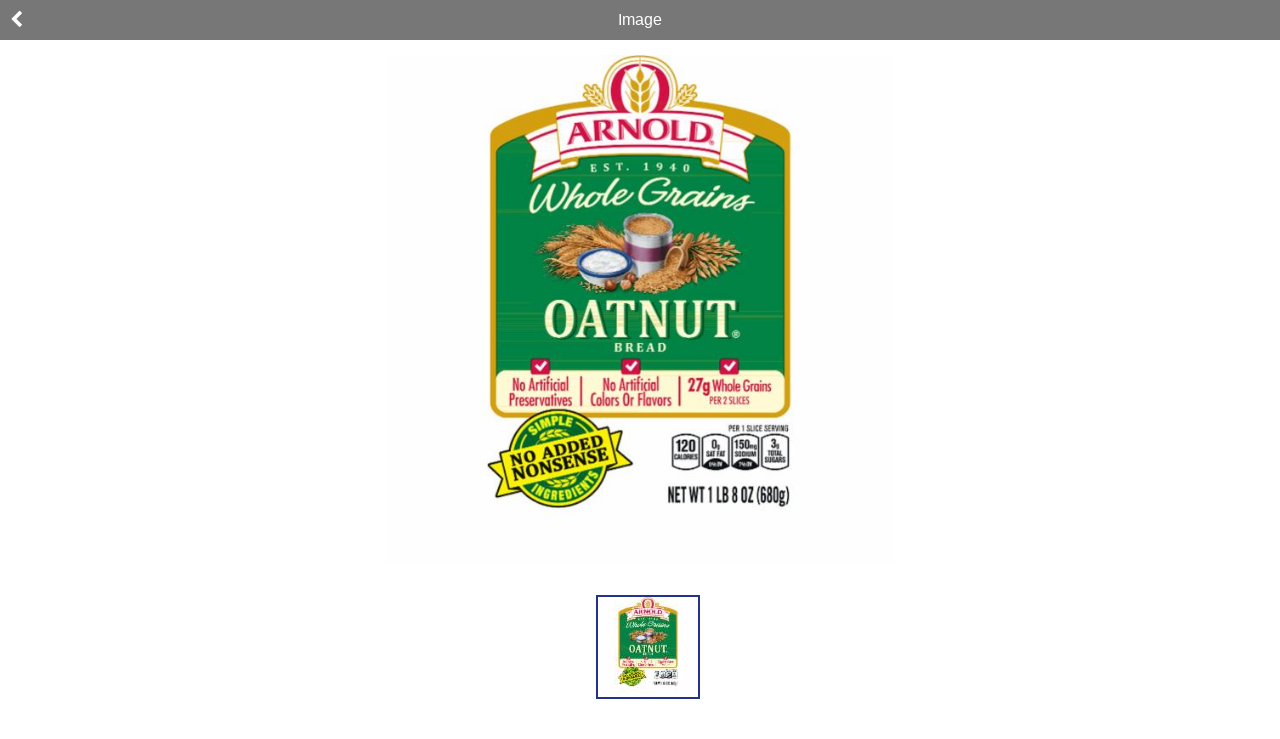

--- FILE ---
content_type: text/html
request_url: https://smartlabel.labelinsight.com/product/5037911/image?return=%2Fingredients%2Ffolic-acid
body_size: 60542
content:
<!DOCTYPE html>
<html>
  <head>
    <meta charset="utf-8">
    <meta name="viewport" content="width=device-width,initial-scale=1">
    <link rel="canonical" href="/product/5037911/image">
    <link rel="shortcut icon" href="/favicon.ico">
    <title>SmartLabel - Oatnut Bread - 073410013557</title>
    <meta property="og:title" content="SmartLabel - Oatnut Bread - 073410013557" />
    <meta property="og:type" content="website" />
    <link rel="stylesheet" href="https://maxcdn.bootstrapcdn.com/font-awesome/4.4.0/css/font-awesome.min.css">
    <link href="https://fonts.googleapis.com/css?family=Open+Sans:400,300,300italic,400italic,600,600italic,700,700italic" rel="stylesheet" type="text/css">
    <link rel="stylesheet" href="https://public-assets.labelinsight.com/smartlabel/magic360/magic360.css" />
    <script src="https://public-assets.labelinsight.com/smartlabel/magic360/magic360.js"></script>
    <script crossorigin src="https://unpkg.com/react@16.10.2/umd/react.production.min.js"></script>
    <script crossorigin src="https://unpkg.com/react-dom@16.10.2/umd/react-dom.production.min.js"></script>
    <script crossorigin src="https://unpkg.com/styled-components@4.4.1/dist/styled-components.js"></script>
    <script>
      // Mixpanel
      (function(f,b){if(!b.__SV){var a,e,i,g;window.mixpanel=b;b._i=[];b.init=function(a,e,d){function f(b,h){var a=h.split(".");2==a.length&&(b=b[a[0]],h=a[1]);b[h]=function(){b.push([h].concat(Array.prototype.slice.call(arguments,0)))}}var c=b;"undefined"!==typeof d?c=b[d]=[]:d="mixpanel";c.people=c.people||[];c.toString=function(b){var a="mixpanel";"mixpanel"!==d&&(a+="."+d);b||(a+=" (stub)");return a};c.people.toString=function(){return c.toString(1)+".people (stub)"};i="disable track track_pageview track_links track_forms register register_once alias unregister identify name_tag set_config people.set people.set_once people.increment people.append people.union people.track_charge people.clear_charges people.delete_user".split(" ");
        for(g=0;g<i.length;g++)f(c,i[g]);b._i.push([a,e,d])};b.__SV=1.2;a=f.createElement("script");a.type="text/javascript";a.async=!0;a.src="undefined"!==typeof MIXPANEL_CUSTOM_LIB_URL?MIXPANEL_CUSTOM_LIB_URL:"//cdn.mxpnl.com/libs/mixpanel-2-latest.min.js";e=f.getElementsByTagName("script")[0];e.parentNode.insertBefore(a,e)}})(document,window.mixpanel||[]);
      mixpanel.init('014de5e9a69a4c83e311b924c2f23f50');

      // Google Analytics
      (function(i,s,o,g,r,a,m){i['GoogleAnalyticsObject']=r;i[r]=i[r]||function()
              { (i[r].q=i[r].q||[]).push(arguments)}
              ,i[r].l=1*new Date();a=s.createElement(o),
              m=s.getElementsByTagName(o)[0];a.async=1;a.src=g;m.parentNode.insertBefore(a,m)
      })(window,document,'script','//www.google-analytics.com/analytics.js','ga');
      ga('create', 'UA-50599526-4');
      // GTM
      (function(w,d,s,l,i){w[l]=w[l]||[];w[l].push({'gtm.start':
  new Date().getTime(),event:'gtm.js'});var f=d.getElementsByTagName(s)[0],
  j=d.createElement(s),dl=l!='dataLayer'?'&l='+l:'';j.async=true;j.src=
  'https://www.googletagmanager.com/gtm.js?id='+i+dl;f.parentNode.insertBefore(j,f);
  })(window,document,'script','dataLayer','GTM-NXGMW5N');
  </script>
    <style>html { height: 100%; } body { margin: 0; padding: 0; min-height: 100%; }</style>
    <style data-styled="cCjTOA hWrAlC fySGgp cvAOLO bfrWsI dBAUAf gxKsxw jqdVWM fvxpI gTUIxA VIGr bBrodF fceFZB loWlYQ fiGsKC fQwKuB cXWKco hlKRxj bhlDep ipsjmS hLoZvd buhjDe hxFHgh ehzUVZ cZVxkC kFLAfs clOSsO dreUVI kUUjzW dyZVqV ivhmzZ hkVUfq tXvdY keFPko cAwAHY cabDMh dGPVIQ ecrqNr kNiuMD gNYTIc kIEbje jnrDBZ fMaluv fzgWNB jGDKNv fMHtHF crfQUj eydFFU dNcYkd eCLdiR kmrcwY kdKEXB jDrBAo wFAVH jsQDNv igNgqw cFpYqm NVTKx Hvvbm dDrvNv grouXc gproqJ iHbiLh kjYMYX hYpeKV bnpmzI cEzHPF kAiqvp hAiBgY dCHIUx eIUuSO fWHujj jIkBGw dfmISD ineVTA gthDRz dtjGmx cHwAmM ktBgOL jtPWgO caTAuk bksBRt gQhuTb hZoxbG ljMgIx grxWog Pgcvz dRQBEY eSEbew bkxtgC cZjoZD jVzUKi kTBhNY" data-styled-version="4.4.1">
/* sc-component-id: Base-cUJPus */
.igNgqw{position:relative;height:100%;width:100%;padding-bottom:50px;font-family:"Trebuchet MS","Helvetica Neue",Helvetica,Arial,sans-serif;font-size:14px;line-height:20px;color:#000;background:#fff;} .igNgqw *{box-sizing:border-box;} .igNgqw h1,.igNgqw h2,.igNgqw h3,.igNgqw h4,.igNgqw h5,.igNgqw h6,.igNgqw p{margin:0 0 10px 0;} .igNgqw h1:last-child,.igNgqw h2:last-child,.igNgqw h3:last-child,.igNgqw h4:last-child,.igNgqw h5:last-child,.igNgqw h6:last-child,.igNgqw p:last-child{margin-bottom:0;} .igNgqw ul,.igNgqw ol{padding-left:1.5rem;} .igNgqw a{-webkit-text-decoration:none;text-decoration:none;color:#24338A;} .igNgqw a:hover{-webkit-text-decoration:underline;text-decoration:underline;} .igNgqw a:active{-webkit-text-decoration:none;text-decoration:none;}
/* sc-component-id: TitleBar__Bar-bLeFON */
.cFpYqm{display:-webkit-box;display:-webkit-flex;display:-ms-flexbox;display:flex;-webkit-align-items:center;-webkit-box-align:center;-ms-flex-align:center;align-items:center;-webkit-box-pack:center;-webkit-justify-content:center;-ms-flex-pack:center;justify-content:center;height:40px;border-bottom:2px solid #A1CE57;}
/* sc-component-id: TitleBar__SmartLabelLogo-ikkFjq */
.Hvvbm{width:150px;height:auto;}
/* sc-component-id: Modal__Title-mwYMu */
.fWHujj{padding:15px;margin:0 !important;border-bottom:1px solid #eee;font-weight:400;}
/* sc-component-id: Modal__Body-gazNTX */
.jIkBGw{padding:15px;font-size:15px;}
/* sc-component-id: Modal__Actions-bMLTZO */
.ineVTA{padding:15px;margin:0;border-top:1px solid #eee;text-align:right;}
/* sc-component-id: Modal__Button-hVhKtI */
.gthDRz{display:inline-block;padding:6px 12px;font-size:14px;line-height:1.42857143;font-weight:400;text-align:center;vertical-align:middle;-ms-touch-action:manipulation;touch-action:manipulation;cursor:pointer;border:1px solid transparent;white-space:nowrap;border-radius:6px;margin-left:10px;color:#333;background-color:white;border-color:#ddd;}
/* sc-component-id: Modal__Backdrop-bQypJs */
.dCHIUx{background:rgba(0,0,0,0.5);opacity:0;position:absolute;top:-1000px;left:-1px;width:0;height:0;-webkit-transition:opacity 0.2s ease-out;transition:opacity 0.2s ease-out;z-index:2;}
/* sc-component-id: Modal__Window-llGxyO */
.eIUuSO{margin:30px auto;max-width:600px;border-radius:6px;border:1px solid rgba(0,0,0,0.2);box-shadow:0 5px 15px rgba(0,0,0,0.5);background:white;-webkit-transform:translateY(-30px);-ms-transform:translateY(-30px);transform:translateY(-30px);-webkit-transition:-webkit-transform 0.2s ease-out;-webkit-transition:transform 0.2s ease-out;transition:transform 0.2s ease-out;}
/* sc-component-id: Header__Container-hSjUSt */
.dDrvNv{display:-webkit-box;display:-webkit-flex;display:-ms-flexbox;display:flex;padding:10px 0;}
/* sc-component-id: Header__InfoArea-gBZgzw */
.grouXc{-webkit-flex:1;-ms-flex:1;flex:1;padding:15px;}
/* sc-component-id: Header__ImageArea-ctCbzy */
.hYpeKV{padding:0 15px;display:-webkit-box;display:-webkit-flex;display:-ms-flexbox;display:flex;-webkit-flex-direction:column;-ms-flex-direction:column;flex-direction:column;-webkit-align-items:center;-webkit-box-align:center;-ms-flex-align:center;align-items:center;-webkit-box-pack:center;-webkit-justify-content:center;-ms-flex-pack:center;justify-content:center;}
/* sc-component-id: Header__Brand-hhvOIc */
.gproqJ{margin:0;}
/* sc-component-id: Header__Title-eurZFS */
.iHbiLh{margin:0;font-size:26px;line-height:30px;}
/* sc-component-id: Header__Sizes-fVjfcu */
.kjYMYX{font-size:12px;}
/* sc-component-id: Header__MarketingImage-glAtli */
.bnpmzI{position:relative;overflow:hidden;height:150px;width:150px;-webkit-flex:1;-ms-flex:1;flex:1;-webkit-align-self:flex-end;-ms-flex-item-align:end;align-self:flex-end;} .bnpmzI:before{position:absolute;cursor:pointer;content:'';width:100%;height:100%;background-position:center;background-size:contain;background-repeat:no-repeat;background-image:url('https://s3.amazonaws.com/food-essentials-images/40687885_thumbnail_med_40687763_c05cf1d9ba69475584f67f495e4d92dc.png');-webkit-transition:-webkit-transform 0.2s;-webkit-transition:transform 0.2s;transition:transform 0.2s;}
/* sc-component-id: Header__UPC-CAyXu */
.cEzHPF{text-align:center;font-size:12px;}
/* sc-component-id: Header__ActionItems-cAfwm */
.kAiqvp{display:-webkit-box;display:-webkit-flex;display:-ms-flexbox;display:flex;-webkit-box-pack:justify;-webkit-justify-content:space-between;-ms-flex-pack:justify;justify-content:space-between;padding:0 2.5rem;}
/* sc-component-id: Header__ViewCertsButton-bpOlXX */
.hAiBgY{padding:0;border:none;border-radius:100%;background:none;cursor:pointer;} .hAiBgY:only-child{margin-left:auto;} .hAiBgY img{height:80px;}
/* sc-component-id: Header__ClaimLogo-bIihoq */
.dfmISD{margin:1rem;} .dfmISD img{width:100px;height:100px;}
/* sc-component-id: TabNavigation__Container-iEXGeC */
.dtjGmx{display:-webkit-box;display:-webkit-flex;display:-ms-flexbox;display:flex;}
/* sc-component-id: TabNavigation__Tab-fxSaws */
.cHwAmM{position:relative;display:block;-webkit-flex:1;-ms-flex:1;flex:1;border-top:2px solid #A1CE57;border-bottom:2px solid #A1CE57;border-left:2px solid white;background:#24338A;color:white !important;-webkit-text-decoration:none !important;text-decoration:none !important;padding-bottom:10px;} .cHwAmM:before{content:'';display:block;height:4px;margin-bottom:10px;background:transparent;} .cHwAmM:first-of-type{border-left:none;} .cHwAmM.smartlabel-tab--active{color:#24338A !important;background:white;border-bottom-color:white;border-left:none;} .cHwAmM.smartlabel-tab--active:before{background:#A1CE57;} .cHwAmM.smartlabel-tab--active svg{fill:#24338A;} .cHwAmM.smartlabel-tab--active + *{border-left:none;}
/* sc-component-id: TabNavigation__Icon-dYWpRM */
.ktBgOL{font-size:18px;text-align:center;margin-bottom:5px;} .ktBgOL svg{fill:currentColor;margin-left:auto;margin-right:auto;}
/* sc-component-id: TabNavigation__Label-jebCBU */
.jtPWgO{text-align:center;font-size:11px;line-height:1.2;}
/* sc-component-id: Display__ImageDisplayContainer-kdDHTR */
.hZoxbG{position:relative;width:80%;max-width:600px;max-width:calc(100vh - 210px);margin:15px auto 0;}
/* sc-component-id: Display__ImageDisplay-kjtNoM */
.ljMgIx{position:relative;width:100%;padding-bottom:100%;}
/* sc-component-id: Display__ImageDisplayInner-hKGMQG */
.grxWog{text-align:center;position:absolute;top:0;left:0;width:100%;height:100%;}
/* sc-component-id: Thumbnails__Container-itVabm */
.dRQBEY{margin-top:30px;padding:0 20px;text-align:center;}
/* sc-component-id: Thumbnails__Thumbnail-hafsVl */
.eSEbew{position:relative;display:inline-block;min-height:100px;border:2px solid #ddd;margin-left:15px;outline:0;cursor:pointer;border-color:#24338A;} .eSEbew img{display:block;}
/* sc-component-id: Images__Overlay-hlrVDk */
.caTAuk{position:absolute;top:0;left:0;right:0;bottom:0;background:white;z-index:50;}
/* sc-component-id: Images__Bar-dVyBpo */
.bksBRt{position:relative;padding:0 36px;height:40px;background:#777;color:white;text-align:center;} .bksBRt h1{font-size:16px;line-height:40px;font-weight:normal;}
/* sc-component-id: Images__Back-mcvep */
.gQhuTb{position:absolute;top:10px;left:10px;display:block;font-size:18px;color:inherit !important;}
/* sc-component-id: Images__Image-fuKWDI */
.Pgcvz{display:block;max-width:100%;height:auto;margin:0 auto;}
/* sc-component-id: Footer__Container-eytXlh */
.bkxtgC{max-width:450px;margin:0 auto;padding:30px 0;text-align:center;font-size:12px;color:#777;}
/* sc-component-id: Footer__Links-jOwZdP */
.cZjoZD a{margin:0 6px;}
/* sc-component-id: Social__Bar-jiiMIU */
.jVzUKi{min-height:50px;padding:8px 0;text-align:center;border-top:2px solid #A1CE57;background:rgba(255,255,255,0.9);position:fixed;bottom:0;width:100%;}
/* sc-component-id: Social__ShareButton-eMaQyj */
.kTBhNY{margin:0 10px;font-size:35px;} .kTBhNY .fa-facebook-square{color:#3b5998;} .kTBhNY .fa-pinterest-square{color:#c8232c;} .kTBhNY .fa-twitter-square{color:#0084b4;}
/* sc-component-id: Base-s2pg5fn-0 */
.cCjTOA{position:relative;height:100%;width:100%;padding-bottom:50px;font-family:"Trebuchet MS","Helvetica Neue",Helvetica,Arial,sans-serif;font-size:14px;line-height:20px;color:#000;background:#fff;} .cCjTOA *{box-sizing:border-box;} .cCjTOA h1,.cCjTOA h2,.cCjTOA h3,.cCjTOA h4,.cCjTOA h5,.cCjTOA h6,.cCjTOA p{margin:0 0 10px 0;} .cCjTOA h1:last-child,.cCjTOA h2:last-child,.cCjTOA h3:last-child,.cCjTOA h4:last-child,.cCjTOA h5:last-child,.cCjTOA h6:last-child,.cCjTOA p:last-child{margin-bottom:0;} .cCjTOA ul,.cCjTOA ol{padding-left:1.5rem;} .cCjTOA a{-webkit-text-decoration:none;text-decoration:none;color:#24338A;} .cCjTOA a:hover{-webkit-text-decoration:underline;text-decoration:underline;} .cCjTOA a:active{-webkit-text-decoration:none;text-decoration:none;}
/* sc-component-id: TitleBar__Bar-s13rh4p7-0 */
.cvAOLO{display:-webkit-box;display:-webkit-flex;display:-ms-flexbox;display:flex;-webkit-align-items:center;-webkit-box-align:center;-ms-flex-align:center;align-items:center;-webkit-box-pack:center;-webkit-justify-content:center;-ms-flex-pack:center;justify-content:center;height:40px;border-bottom:2px solid #A1CE57;}
/* sc-component-id: TitleBar__SmartLabelLogo-s13rh4p7-2 */
.dBAUAf{width:150px;height:auto;}
/* sc-component-id: Modal__Title-s158a0pq-0 */
.hLoZvd{padding:15px;margin:0 !important;border-bottom:1px solid #eee;font-weight:400;}
/* sc-component-id: Modal__Body-s158a0pq-1 */
.buhjDe{padding:15px;font-size:15px;}
/* sc-component-id: Modal__Actions-s158a0pq-2 */
.hxFHgh{padding:15px;margin:0;border-top:1px solid #eee;text-align:right;}
/* sc-component-id: Modal__Button-s158a0pq-3 */
.ehzUVZ{display:inline-block;padding:6px 12px;font-size:14px;line-height:1.42857143;font-weight:400;text-align:center;vertical-align:middle;-ms-touch-action:manipulation;touch-action:manipulation;cursor:pointer;border:1px solid transparent;white-space:nowrap;border-radius:6px;margin-left:10px;color:#333;background-color:white;border-color:#ddd;}
/* sc-component-id: Modal__Backdrop-s158a0pq-5 */
.hWrAlC{background:rgba(0,0,0,0.5);opacity:0;position:absolute;top:-1000px;left:-1px;width:0;height:0;-webkit-transition:opacity 0.2s ease-out;transition:opacity 0.2s ease-out;z-index:2;}
/* sc-component-id: Modal__Window-s158a0pq-6 */
.fySGgp{margin:30px auto;max-width:600px;border-radius:6px;border:1px solid rgba(0,0,0,0.2);box-shadow:0 5px 15px rgba(0,0,0,0.5);background:white;-webkit-transform:translateY(-30px);-ms-transform:translateY(-30px);transform:translateY(-30px);-webkit-transition:-webkit-transform 0.2s ease-out;-webkit-transition:transform 0.2s ease-out;transition:transform 0.2s ease-out;}
/* sc-component-id: Header__Container-ew1nyq-0 */
.gxKsxw{display:-webkit-box;display:-webkit-flex;display:-ms-flexbox;display:flex;padding:10px 0;}
/* sc-component-id: Header__InfoArea-ew1nyq-1 */
.jqdVWM{-webkit-flex:1;-ms-flex:1;flex:1;padding:15px;}
/* sc-component-id: Header__ImageArea-ew1nyq-2 */
.bBrodF{padding:0 15px;display:-webkit-box;display:-webkit-flex;display:-ms-flexbox;display:flex;-webkit-flex-direction:column;-ms-flex-direction:column;flex-direction:column;-webkit-align-items:center;-webkit-box-align:center;-ms-flex-align:center;align-items:center;-webkit-box-pack:center;-webkit-justify-content:center;-ms-flex-pack:center;justify-content:center;}
/* sc-component-id: Header__Brand-ew1nyq-3 */
.fvxpI{margin:0;font-size:14px;}
/* sc-component-id: Header__Title-ew1nyq-4 */
.gTUIxA{margin:0;font-size:28px;line-height:30px;}
/* sc-component-id: Header__Sizes-ew1nyq-5 */
.VIGr{font-size:14px;}
/* sc-component-id: Header__MarketingImage-ew1nyq-6 */
.fceFZB{position:relative;overflow:hidden;height:150px;width:150px;-webkit-flex:1;-ms-flex:1;flex:1;-webkit-align-self:flex-end;-ms-flex-item-align:end;align-self:flex-end;} .fceFZB:before{position:absolute;cursor:pointer;content:'';width:100%;height:100%;background-position:center;background-size:contain;background-repeat:no-repeat;background-image:url('https://images.labelinsight.com/80223865_thumbnail_med_959b9ed1-d8fb-4e69-8b8d-fd3756aa82ce.png');-webkit-transition:-webkit-transform 0.2s;-webkit-transition:transform 0.2s;transition:transform 0.2s;}.loWlYQ{position:relative;overflow:hidden;height:150px;width:150px;-webkit-flex:1;-ms-flex:1;flex:1;-webkit-align-self:flex-end;-ms-flex-item-align:end;align-self:flex-end;} .loWlYQ:before{position:absolute;cursor:pointer;content:'';width:100%;height:100%;background-position:center;background-size:contain;background-repeat:no-repeat;background-image:url('https://images.labelinsight.com/88591439_thumbnail_med_00073435060505_C1C1.jpg');-webkit-transition:-webkit-transform 0.2s;-webkit-transition:transform 0.2s;transition:transform 0.2s;}.fiGsKC{position:relative;overflow:hidden;height:150px;width:150px;-webkit-flex:1;-ms-flex:1;flex:1;-webkit-align-self:flex-end;-ms-flex-item-align:end;align-self:flex-end;} .fiGsKC:before{position:absolute;cursor:pointer;content:'';width:100%;height:100%;background-position:center;background-size:contain;background-repeat:no-repeat;background-image:url('https://images.labelinsight.com/88608841_thumbnail_med_00073435000365_C1C1.png');-webkit-transition:-webkit-transform 0.2s;-webkit-transition:transform 0.2s;transition:transform 0.2s;}.fQwKuB{position:relative;overflow:hidden;height:150px;width:150px;-webkit-flex:1;-ms-flex:1;flex:1;-webkit-align-self:flex-end;-ms-flex-item-align:end;align-self:flex-end;} .fQwKuB:before{position:absolute;cursor:pointer;content:'';width:100%;height:100%;background-position:center;background-size:contain;background-repeat:no-repeat;background-image:url('https://images.labelinsight.com/47521728_thumbnail_med_15047383.png');-webkit-transition:-webkit-transform 0.2s;-webkit-transition:transform 0.2s;transition:transform 0.2s;}.cXWKco{position:relative;overflow:hidden;height:150px;width:150px;-webkit-flex:1;-ms-flex:1;flex:1;-webkit-align-self:flex-end;-ms-flex-item-align:end;align-self:flex-end;} .cXWKco:before{position:absolute;cursor:pointer;content:'';width:100%;height:100%;background-position:center;background-size:contain;background-repeat:no-repeat;background-image:url('https://images.labelinsight.com/88257250_thumbnail_med_00039400012016_A1C1.png');-webkit-transition:-webkit-transform 0.2s;-webkit-transition:transform 0.2s;transition:transform 0.2s;}
/* sc-component-id: Header__UPC-ew1nyq-7 */
.hlKRxj{text-align:center;font-size:12px;}
/* sc-component-id: Header__CertImage-ew1nyq-8 */
.ipsjmS img{height:70px;}
/* sc-component-id: Header__ActionItems-ew1nyq-9 */
.bhlDep{display:-webkit-box;display:-webkit-flex;display:-ms-flexbox;display:flex;-webkit-box-pack:justify;-webkit-justify-content:space-between;-ms-flex-pack:justify;justify-content:space-between;padding:0 2.5rem;}
/* sc-component-id: TabNavigation__Container-s1vv0d2q-0 */
.cZVxkC{display:-webkit-box;display:-webkit-flex;display:-ms-flexbox;display:flex;}
/* sc-component-id: TabNavigation__Tab-s1vv0d2q-1 */
.kFLAfs{position:relative;display:block;-webkit-flex:1;-ms-flex:1;flex:1;border-top:2px solid #A1CE57;border-bottom:2px solid #A1CE57;border-left:2px solid white;background:#24338A;color:white !important;-webkit-text-decoration:none !important;text-decoration:none !important;padding-bottom:10px;} .kFLAfs:before{content:'';display:block;height:4px;margin-bottom:10px;background:transparent;} .kFLAfs:first-of-type{border-left:none;} .kFLAfs.smartlabel-tab--active{color:#24338A !important;background:white;border-bottom-color:white;border-left:none;} .kFLAfs.smartlabel-tab--active:before{background:#A1CE57;} .kFLAfs.smartlabel-tab--active svg{fill:#24338A;} .kFLAfs.smartlabel-tab--active + *{border-left:none;}
/* sc-component-id: TabNavigation__Icon-s1vv0d2q-2 */
.clOSsO{font-size:18px;text-align:center;margin-bottom:5px;} .clOSsO svg{fill:currentColor;margin-left:auto;margin-right:auto;}
/* sc-component-id: TabNavigation__Label-s1vv0d2q-3 */
.dreUVI{text-align:center;font-size:11px;line-height:1.2;}
/* sc-component-id: Footer__Container-h38j1k-0 */
.kdKEXB{max-width:450px;margin:0 auto;padding:30px 0;text-align:center;font-size:14px;color:#777;}
/* sc-component-id: Footer__Links-h38j1k-1 */
.jDrBAo a{margin:0 6px;}
/* sc-component-id: Social__Bar-s1ueshd1-0 */
.wFAVH{min-height:50px;padding:8px 0;text-align:center;border-top:2px solid #A1CE57;background:rgba(255,255,255,0.9);position:fixed;bottom:0;width:100%;}
/* sc-component-id: Social__ShareButton-s1ueshd1-1 */
.jsQDNv{margin:0 10px;font-size:35px;} .jsQDNv .fa-facebook-square{color:#3b5998;} .jsQDNv .fa-pinterest-square{color:#c8232c;} .jsQDNv .fa-twitter-square{color:#0084b4;}
/* sc-component-id: sc-hSdWYo */
.kIEbje{display:-webkit-box;display:-webkit-flex;display:-ms-flexbox;display:flex;-webkit-flex:1 100%;-ms-flex:1 100%;flex:1 100%;padding:10px;} .kIEbje > span:first-child{padding-left:NaNpx;font-weight:normal;} .kIEbje > span:last-child{-webkit-flex:1 1 auto;-ms-flex:1 1 auto;flex:1 1 auto;padding-left:5px;text-align:right;}.jnrDBZ{display:-webkit-box;display:-webkit-flex;display:-ms-flexbox;display:flex;-webkit-flex:1 100%;-ms-flex:1 100%;flex:1 100%;padding:10px;} .jnrDBZ > span:first-child{padding-left:0px;font-weight:bold;} .jnrDBZ > span:last-child{-webkit-flex:1 1 auto;-ms-flex:1 1 auto;flex:1 1 auto;padding-left:5px;text-align:right;}.fMaluv{display:-webkit-box;display:-webkit-flex;display:-ms-flexbox;display:flex;-webkit-flex:1 100%;-ms-flex:1 100%;flex:1 100%;padding:10px;} .fMaluv > span:first-child{padding-left:10px;font-weight:normal;} .fMaluv > span:last-child{-webkit-flex:1 1 auto;-ms-flex:1 1 auto;flex:1 1 auto;padding-left:5px;text-align:right;}.fzgWNB{display:-webkit-box;display:-webkit-flex;display:-ms-flexbox;display:flex;-webkit-flex:1 100%;-ms-flex:1 100%;flex:1 100%;padding:10px;} .fzgWNB > span:first-child{padding-left:20px;font-weight:normal;} .fzgWNB > span:last-child{-webkit-flex:1 1 auto;-ms-flex:1 1 auto;flex:1 1 auto;padding-left:5px;text-align:right;}.jGDKNv{display:-webkit-box;display:-webkit-flex;display:-ms-flexbox;display:flex;-webkit-flex:1 100%;-ms-flex:1 100%;flex:1 100%;padding:10px;} .jGDKNv > span:first-child{padding-left:0px;font-weight:normal;} .jGDKNv > span:last-child{-webkit-flex:1 1 auto;-ms-flex:1 1 auto;flex:1 1 auto;padding-left:5px;text-align:right;}
/* sc-component-id: sc-eHgmQL */
.eydFFU{overflow:hidden;border-bottom:#0f1114 6px solid;}
/* sc-component-id: sc-cvbbAY */
.cabDMh{border:1px solid transparent;} .cabDMh > div{display:inline;} .cabDMh input{font-size:0.9em !important;}
/* sc-component-id: sc-jWBwVP */
.cAwAHY{position:relative;font-family:'Trebuchet MS','Helvetica Neue',Helvetica,Arial,sans-serif;-webkit-hyphens:auto;-moz-hyphens:auto;-ms-hyphens:auto;hyphens:auto;line-height:1;color:#0f1114;} .cAwAHY > div{width:100%;overflow:hidden;} .cAwAHY > header{padding-bottom:5px;min-height:70px;border-bottom:#0f1114 8px solid;} .cAwAHY > header p > span{overflow:auto;text-align:right;} .cAwAHY h2{margin:0;color:#0f1114;-webkit-letter-spacing:2px;-moz-letter-spacing:2px;-ms-letter-spacing:2px;letter-spacing:2px;} .cAwAHY p{margin:5px 0 0;font-size:14px;}
/* sc-component-id: sc-brqgnP */
.dGPVIQ{float:right;}
/* sc-component-id: sc-jAaTju */
.fMHtHF{font-weight:bold;}
/* sc-component-id: sc-jlyJG */
.kmrcwY{font-size:12px;} .kmrcwY p{padding-bottom:5px;font-size:12px;} .kmrcwY table{width:100%;border-collapse:collapse;border:none;border-bottom:#0f1114 2px solid;} .kmrcwY td,.kmrcwY th{width:25%;padding:3px 0;color:#0f1114;text-align:left;background-color:transparent;} .kmrcwY tr:first-child{border-bottom:#0f1114 2px solid;} .kmrcwY tr:last-child > td{padding-bottom:5px;} .kmrcwY .indent-1 td:first-child{padding-left:10px;} .kmrcwY ul{display:-webkit-box;display:-webkit-flex;display:-ms-flexbox;display:flex;padding:0 0 5px;margin:0;border-bottom:#0f1114 2px solid;} .kmrcwY li{padding-right:20px;} .kmrcwY li:first-child{list-style-type:none;} .kmrcwY li span{margin-left:-5px;}
/* sc-component-id: sc-gipzik */
.dNcYkd{font-weight:bold;}.eCLdiR{font-weight:bold;display:none;}
/* sc-component-id: sc-Rmtcm */
.ecrqNr{padding:3px 0 8px;margin-bottom:10px;font-weight:bold;}.kNiuMD{padding:3px 0 8px;margin-bottom:10px;font-weight:bold;text-align:right;border-bottom:#0f1114 2px solid;}
/* sc-component-id: sc-hzDkRC */
.gNYTIc > div{display:-webkit-box;display:-webkit-flex;display:-ms-flexbox;display:flex;padding:0;margin:0 -10px;font-size:18px;font-weight:normal;border-bottom:#0f1114 2px solid;}
/* sc-component-id: FactsUpFront__Facts-s4hf9t9-0 */
.dyZVqV{display:-webkit-box;display:-webkit-flex;display:-ms-flexbox;display:flex;padding-top:20px;margin-bottom:20px;border-bottom:2px solid #ddd;}
/* sc-component-id: FactsUpFront__Fact-s4hf9t9-1 */
.ivhmzZ{-webkit-flex:1;-ms-flex:1;flex:1;border-right:2px solid #A1CE57;margin-bottom:20px;padding:3px;text-align:center;} .ivhmzZ:last-child{border-right:none;}
/* sc-component-id: FactsUpFront__FactValue-s4hf9t9-2 */
.hkVUfq{font-size:32px;color:#24338A;font-weight:bold;margin-bottom:2px;}
/* sc-component-id: FactsUpFront__FactNutrient-s4hf9t9-3 */
.tXvdY{font-size:16px;font-weight:bold;margin-top:8px !important;}
/* sc-component-id: Nutrition__NFPArea-z6pn5e-3 */
.keFPko{padding:20px;margin:0 auto;max-width:600px;}</style>
  </head>
  <body>
    <div id="app"><div class="Base-cUJPus igNgqw"><div class="TitleBar__Bar-bLeFON cFpYqm"><a href="" class="TitleBar__LogoLink-cNlLnj NVTKx"><img src="https://smartlabel.labelinsight.com/assets/images/smartlabel-HZ.png" class="TitleBar__SmartLabelLogo-ikkFjq Hvvbm"/></a></div><div class="Header__Container-hSjUSt dDrvNv"><div class="Header__InfoArea-gBZgzw grouXc"><p class="Header__Brand-hhvOIc gproqJ">Arnold </p><h1 class="Header__Title-eurZFS iHbiLh">Whole Grains Oatnut Bread</h1><p class="Header__Sizes-fVjfcu kjYMYX">NET WT 1 LB 8 OZ (680g) </p></div><div class="Header__ImageArea-ctCbzy hYpeKV"><a aria-current="page" class="active" href="/product/5037911/image?return=%2Fimage"><div src="https://s3.amazonaws.com/food-essentials-images/40687885_thumbnail_med_40687763_c05cf1d9ba69475584f67f495e4d92dc.png" class="Header__MarketingImage-glAtli bnpmzI"></div></a><p class="Header__UPC-CAyXu cEzHPF">073410013557</p></div></div><div class="Header__ActionItems-cAfwm kAiqvp"><button class="Header__ViewCertsButton-bpOlXX hAiBgY"><img src="https://public-assets.labelinsight.com/images/logos/ViewCertsLogo.png" alt="View Certifications"/></button></div><div class="Modal__Backdrop-bQypJs dCHIUx"><div class="Modal__Window-llGxyO eIUuSO"><h2 class="Modal__Title-mwYMu fWHujj">Certifications</h2><div style="display:flex;justify-content:start;flex-wrap:wrap" class="Modal__Body-gazNTX jIkBGw"><a class="Header__ClaimLogo-bIihoq dfmISD" href="/product/5037911/other/certifications"><img src="https://logos.labelinsight.com/whole+grain/logo_1.gif" alt="Whole Grain Council"/></a></div><div class="Modal__Actions-bMLTZO ineVTA"><button class="Modal__Button-hVhKtI gthDRz">Close</button></div></div></div><div class="TabNavigation__Container-iEXGeC dtjGmx"><a class="TabNavigation__Tab-fxSaws cHwAmM" href="/product/5037911/nutrition"><div class="TabNavigation__Icon-dYWpRM ktBgOL"><i class="fa fa-cutlery"></i></div><div class="TabNavigation__Label-jebCBU jtPWgO"><span>Nutrition</span></div></a><a class="TabNavigation__Tab-fxSaws cHwAmM" href="/product/5037911/ingredients"><div class="TabNavigation__Icon-dYWpRM ktBgOL"><i class="fa fa-list-ul"></i></div><div class="TabNavigation__Label-jebCBU jtPWgO"><span>Ingredients</span></div></a><a class="TabNavigation__Tab-fxSaws cHwAmM" href="/product/5037911/allergens"><div class="TabNavigation__Icon-dYWpRM ktBgOL"><i class="fa fa-exclamation-triangle"></i></div><div class="TabNavigation__Label-jebCBU jtPWgO"><span>Allergens</span></div></a><a class="TabNavigation__Tab-fxSaws cHwAmM" href="/product/5037911/other"><div class="TabNavigation__Icon-dYWpRM ktBgOL"><i class="fa fa-info-circle"></i></div><div class="TabNavigation__Label-jebCBU jtPWgO"><span>About<br/> This<br/> Product</span></div></a><a class="TabNavigation__Tab-fxSaws cHwAmM" href="/product/5037911/company"><div class="TabNavigation__Icon-dYWpRM ktBgOL"><i class="fa fa-external-link-square"></i></div><div class="TabNavigation__Label-jebCBU jtPWgO"><span>Company,</br>Brand, &<br/>Sustainability</span></div></a></div><div class="Images__Overlay-hlrVDk caTAuk"><header class="Images__Bar-dVyBpo bksBRt"><a aria-current="page" class="Images__Back-mcvep gQhuTb active" href="/product/5037911/"><i class="fa fa-chevron-left"></i></a><h1>Image</h1></header><div class="Display__ImageDisplayContainer-kdDHTR hZoxbG"><div class="Display__ImageDisplay-kjtNoM ljMgIx"><div class="Display__ImageDisplayInner-hKGMQG grxWog"><img src="https://s3.amazonaws.com/food-essentials-images/40687885_thumbnail_med_40687763_c05cf1d9ba69475584f67f495e4d92dc.png" alt="Product" class="Images__Image-fuKWDI Pgcvz"/></div></div></div><div class="Thumbnails__Container-itVabm dRQBEY"><div selected="" role="button" class="Thumbnails__Thumbnail-hafsVl eSEbew"><img src="https://s3.amazonaws.com/food-essentials-images/40687886_thumbnail_40687763_c05cf1d9ba69475584f67f495e4d92dc.png" alt="View larger"/></div></div></div><div class="Footer__Container-eytXlh bkxtgC"><p>If you have reached this SmartLabel page without scanning your product QR code, please scan the QR code on your product package for more accurate information about the exact product you are purchasing. BIMBO BAKERIES USA, INC. HORSHAM, PA 19044 www.arnoldbread.com © All rights reserved. ARNOLD is a registered trademark of Arnold Sales Company, LLC used with permission. Our bakery products retain their best quality if stored at room temperature. For best results, please use by date on package. We are committed to providing you with quality products and welcome your questions and comments. Call the Consumer Relations Department at:l 1-800-984-0989. When writing, please include the Proof-of-Purchase (Bar Code) and stamped date code.</p><p>Information updated on <!-- -->5/28/2021<!-- --> by Arnold</p><p>Manufactured By Bimbo Bakeries USA, Inc.</p><p>Distributed By Bimbo Bakeries USA, Inc. Horsham, PA 19044 </p><div class="Footer__Links-jOwZdP cZjoZD"><a href="http://www.bimbobakeriesusa.com/privacy-policy">Privacy Policy</a><a href="https://smartlabel.org/contact-us/">Feedback for SmartLabel</a></div></div><div class="Social__Bar-jiiMIU jVzUKi"><a href="https://www.facebook.com/dialog/feed?link=https%3A%2F%2Fsmartlabel.labelinsight.com%2Fproduct%2F5037911&amp;redirect_uri=https%3A%2F%2Fsmartlabel.labelinsight.com%2Fproduct%2F5037911&amp;app_id=1214712395210625" target="_blank" rel="noopener noreferrer" class="Social__ShareButton-eMaQyj kTBhNY"><i class="fa fa-facebook-square"></i></a><a href="https://www.pinterest.com/pin/create/button/?url=https%3A%2F%2Fsmartlabel.labelinsight.com%2Fproduct%2F5037911&amp;description=View%20Whole%20Grains%20Oatnut%20Bread%20on%20SmartLabel%C2%AE&amp;media=https%3A%2F%2Fs3.amazonaws.com%2Ffood-essentials-images%2F40687885_thumbnail_med_40687763_c05cf1d9ba69475584f67f495e4d92dc.png" target="_blank" rel="noopener noreferrer" class="Social__ShareButton-eMaQyj kTBhNY"><i class="fa fa-pinterest-square"></i></a><a href="https://www.twitter.com/intent/tweet?url=https%3A%2F%2Fsmartlabel.labelinsight.com%2Fproduct%2F5037911&amp;text=View%20Whole%20Grains%20Oatnut%20Bread%20on%20SmartLabel%C2%AE" target="_blank" rel="noopener noreferrer" class="Social__ShareButton-eMaQyj kTBhNY"><i class="fa fa-twitter-square"></i></a></div><div class="Modal__Backdrop-bQypJs dCHIUx"><div class="Modal__Window-llGxyO eIUuSO"></div></div></div></div>
    <script>
      window.sl = {
        product: {"id":5037911,"landingPageUrl":"https://smartlabel.labelinsight.com/product/5037911","upc":"073410013557","productType":"Food","manufacturer":"Bimbo Bakeries USA, Inc.","distributor":"Bimbo Bakeries USA, Inc.","organizationId":3573,"brand":"Arnold ","subBrand":"WHOLE GRAINS","title":"Oatnut Bread","description":"Whole Grains Oatnut Bread","flavour":"Oatnut","productSize":"NET WT 1 LB 8 OZ (680g)","productSize2":null,"dateCollected":"2019-02-21T09:36:32Z","timestamp":"2021-05-28T14:19:08.160Z","lastIndexed":"2019-02-21T21:36:39.490Z","landingPageDisclaimer":"If you have reached this SmartLabel page without scanning your product QR code, please scan the QR code on your product package for more accurate information about the exact product you are purchasing. BIMBO BAKERIES USA, INC.\r HORSHAM, PA 19044\r www.arnoldbread.com\r © All rights reserved.\r ARNOLD is a registered trademark of Arnold Sales Company, LLC used with permission.\r Our bakery products retain their best quality if stored at room temperature. For best results, please use by date on package. We are committed to providing you with quality products and welcome your questions and comments. Call the Consumer Relations Department at:l 1-800-984-0989. When writing, please include the Proof-of-Purchase (Bar Code) and stamped date code.","warnings":"CONTAINS WHEAT, SOY, HAZELNUTS (FILBERTS), WALNUTS, ALMONDS. MADE IN A BAKERY THAT MAY ALSO USE MILK.","rawIngredients":"WHOLE WHEAT FLOUR, WATER, ENRICHED WHEAT FLOUR [FLOUR, MALTED BARLEY FLOUR, REDUCED IRON, NIACIN, THIAMIN MONONITRATE (VITAMIN B1), RIBOFLAVIN (VITAMIN B2), FOLIC ACID], OATS, SUGAR, WHEAT GLUTEN, YEAST, SOYBEAN OIL, HAZELNUTS (FILBERTS), CULTURED WHEAT FLOUR, SALT, SUNFLOWER SEEDS, SOY LECITHIN, GRAIN VINEGAR, CITRIC ACID, NUTS (WALNUTS, ALMONDS).","marketingImage":{"high":"https://s3.amazonaws.com/food-essentials-images/40687763_c05cf1d9-ba69-4755-84f6-7f495e4d92dc.png","medium":"https://s3.amazonaws.com/food-essentials-images/40687885_thumbnail_med_40687763_c05cf1d9ba69475584f67f495e4d92dc.png","small":"https://s3.amazonaws.com/food-essentials-images/40687886_thumbnail_40687763_c05cf1d9ba69475584f67f495e4d92dc.png"},"usdaCertification":null,"nutritionSection":{"nutrientPanels":[{"name":"Per Serve","servingSize":"1 slice (43g)","servingSizeUom":null,"servingSize2":null,"servingSizeUom2":null,"servingPerContainer":"16","nutrients":[{"name":"Calories","value":"120","uom":"Cal","dvp":null,"group":"Calories","symbol":"=","order":1,"indent":0,"bold":true,"nutrientSource":null,"factPanelSection":null},{"name":"Total Fat","value":"2.5","uom":"g","dvp":"3","group":"Fat","symbol":"=","order":3,"indent":0,"bold":true,"nutrientSource":null,"factPanelSection":null},{"name":"Saturated Fat","value":"0","uom":"g","dvp":"0","group":"Fat","symbol":"=","order":4,"indent":1,"bold":false,"nutrientSource":null,"factPanelSection":null},{"name":"Trans Fat","value":"0","uom":"g","dvp":null,"group":"Fat","symbol":"=","order":5,"indent":1,"bold":false,"nutrientSource":null,"factPanelSection":null},{"name":"Polyunsaturated Fat","value":"1","uom":"g","dvp":null,"group":"Fat","symbol":"=","order":6,"indent":1,"bold":false,"nutrientSource":null,"factPanelSection":null},{"name":"Monounsaturated Fat","value":"1","uom":"g","dvp":null,"group":"Fat","symbol":"=","order":7,"indent":1,"bold":false,"nutrientSource":null,"factPanelSection":null},{"name":"Cholesterol","value":"0","uom":"mg","dvp":"0","group":"Cholesterol","symbol":"=","order":8,"indent":0,"bold":true,"nutrientSource":null,"factPanelSection":null},{"name":"Sodium","value":"150","uom":"mg","dvp":"7","group":"Sodium","symbol":"=","order":9,"indent":0,"bold":true,"nutrientSource":null,"factPanelSection":null},{"name":"Total Carbohydrate","value":"21","uom":"g","dvp":"8","group":"Carbohydrate","symbol":"=","order":11,"indent":0,"bold":true,"nutrientSource":null,"factPanelSection":null},{"name":"Dietary Fiber","value":"2","uom":"g","dvp":"7","group":"Fiber","symbol":"=","order":12,"indent":1,"bold":false,"nutrientSource":null,"factPanelSection":null},{"name":"Sugars","value":"3","uom":"g","dvp":null,"group":"Carbohydrate","symbol":"=","order":15,"indent":1,"bold":false,"nutrientSource":null,"factPanelSection":null},{"name":"Added Sugars","value":"3","uom":"g","dvp":"6","group":" ","symbol":"=","order":16,"indent":2,"bold":false,"nutrientSource":null,"factPanelSection":null},{"name":"Protein","value":"4","uom":"g","dvp":null,"group":"Protein","symbol":"=","order":18,"indent":0,"bold":true,"nutrientSource":null,"factPanelSection":null},{"name":"Vitamin D","value":"0","uom":"mcg","dvp":"0","group":"Vitamin","symbol":"=","order":19,"indent":0,"bold":false,"nutrientSource":null,"factPanelSection":null},{"name":"Calcium","value":"50","uom":"mg","dvp":"4","group":"Mineral","symbol":"=","order":20,"indent":0,"bold":false,"nutrientSource":null,"factPanelSection":null},{"name":"Iron","value":"1.1","uom":"mg","dvp":"6","group":"Mineral","symbol":"=","order":21,"indent":0,"bold":false,"nutrientSource":null,"factPanelSection":null},{"name":"Potassium","value":"80","uom":"mg","dvp":"0","group":"Mineral","symbol":"=","order":22,"indent":0,"bold":true,"nutrientSource":null,"factPanelSection":null}]}],"nutritionClaims":[],"nutrientFactPanelFooter":"NEW_LABEL_2018","nutrientFactPanelCaloriesPerGram":"NO","nutrientFactsPanelDisclaimers":[],"nutrientDisclaimer":null,"nutrientSymbols":[],"calorieContents":[]},"ingredientSection":{"ingredients":[{"name":"Whole Wheat Flour","description":"A powder made from the grinding or milling of whole wheat kernels.","order":"0001","subIngredients":[],"ingredientComponents":[],"growingMethod":null,"countryOfOrigin":null,"geographicalSource":null,"purpose":null,"primaryIngredient":false,"isQuantifyingIngredient":false,"value":null,"uom":null,"casNumber":null,"isCoc":null,"cocLists":[],"cocListsLink":null,"subIngredientsDisplayType":null},{"name":"Water","description":"<p>A liquid with no flavor or color, also referred to as H2O.&nbsp;</p>","order":"0002","subIngredients":[],"ingredientComponents":[],"growingMethod":null,"countryOfOrigin":null,"geographicalSource":null,"purpose":null,"primaryIngredient":false,"isQuantifyingIngredient":false,"value":null,"uom":null,"casNumber":null,"isCoc":null,"cocLists":[],"cocListsLink":null,"subIngredientsDisplayType":null},{"name":"Enriched Wheat Flour","description":"A powder made from the grinding or milling of wheat with nutrients added that have been lost during processing.","order":"0003","subIngredients":[{"name":"Flour","description":"Flour is a powder made from cereal grains or roots, most often wheat but can also come from rice, corn, tapioca, peanuts and so on. It is the main ingredient in breads and most baked goods and has very high starch content. Depending on how refined the grain is, the flour may appear brown or white. Flours nutritional composition depending on their main ingredient source and extent of processing. There are likely allergen properties attached to the flour, but depend on what type it is. For example, wheat flour contains the protein gluten, and its associated allergen properties. Similarly, individuals with peanut or nut allergies should avoid peanut or nut flours.","order":"0003.0001","subIngredients":[],"ingredientComponents":[],"growingMethod":null,"countryOfOrigin":null,"geographicalSource":null,"purpose":null,"primaryIngredient":false,"isQuantifyingIngredient":false,"value":null,"uom":null,"casNumber":null,"isCoc":null,"cocLists":[],"cocListsLink":null,"subIngredientsDisplayType":null},{"name":"Malted Barley Flour","description":"Malted Barley Flour is made from barley that is malted (e.g. barley that is allowed to germinate), steam-dried, hulled, then ground and sifted.","order":"0003.0002","subIngredients":[],"ingredientComponents":[],"growingMethod":null,"countryOfOrigin":null,"geographicalSource":null,"purpose":null,"primaryIngredient":false,"isQuantifyingIngredient":false,"value":null,"uom":null,"casNumber":null,"isCoc":null,"cocLists":[],"cocListsLink":null,"subIngredientsDisplayType":null},{"name":"Reduced Iron","description":"<p>During the manufacturing process of flour, certain vitamins and nutrients are lost, including iron. Reduced Iron” refers to the type of iron that is added to the flour to enrich it.&nbsp;</p>","order":"0003.0003","subIngredients":[],"ingredientComponents":[],"growingMethod":null,"countryOfOrigin":null,"geographicalSource":null,"purpose":null,"primaryIngredient":false,"isQuantifyingIngredient":false,"value":null,"uom":null,"casNumber":null,"isCoc":null,"cocLists":[],"cocListsLink":null,"subIngredientsDisplayType":null},{"name":"Niacin","description":"<p>Vitamin B3, also known as niacin, is one of eight B vitamins. It plays a role in converting the food we eat into energy.&nbsp;</p>","order":"0003.0004","subIngredients":[],"ingredientComponents":[],"growingMethod":null,"countryOfOrigin":null,"geographicalSource":null,"purpose":null,"primaryIngredient":false,"isQuantifyingIngredient":false,"value":null,"uom":null,"casNumber":null,"isCoc":null,"cocLists":[],"cocListsLink":null,"subIngredientsDisplayType":null},{"name":"Thiamin Mononitrate (Vitamin B1)","description":"A salt compound used to fortify food.","order":"0003.0005","subIngredients":[],"ingredientComponents":[],"growingMethod":null,"countryOfOrigin":null,"geographicalSource":null,"purpose":null,"primaryIngredient":false,"isQuantifyingIngredient":false,"value":null,"uom":null,"casNumber":null,"isCoc":null,"cocLists":[],"cocListsLink":null,"subIngredientsDisplayType":null},{"name":"Riboflavin (Vitamin B2)","description":"Riboflavin, also known as vitamin B2, is a vitamin found in food that works as an antioxidant.","order":"0003.0006","subIngredients":[],"ingredientComponents":[],"growingMethod":null,"countryOfOrigin":null,"geographicalSource":null,"purpose":null,"primaryIngredient":false,"isQuantifyingIngredient":false,"value":null,"uom":null,"casNumber":null,"isCoc":null,"cocLists":[],"cocListsLink":null,"subIngredientsDisplayType":null},{"name":"Folic Acid","description":"<p>A water-soluable vitamin belonging to the B-complex group of vitamins. In 1998, the FDA required food manufacturers to add folic acid to enriched bread and grain products to boost intake and to help prevent neural tube defects (NTD).&nbsp;</p>","order":"0003.0007","subIngredients":[],"ingredientComponents":[],"growingMethod":null,"countryOfOrigin":null,"geographicalSource":null,"purpose":null,"primaryIngredient":false,"isQuantifyingIngredient":false,"value":null,"uom":null,"casNumber":null,"isCoc":null,"cocLists":[],"cocListsLink":null,"subIngredientsDisplayType":null}],"ingredientComponents":[],"growingMethod":null,"countryOfOrigin":null,"geographicalSource":null,"purpose":null,"primaryIngredient":false,"isQuantifyingIngredient":false,"value":null,"uom":null,"casNumber":null,"isCoc":null,"cocLists":[],"cocListsLink":null,"subIngredientsDisplayType":null},{"name":"Oats","description":"<p>A cereal grain.</p>","order":"0004","subIngredients":[],"ingredientComponents":[],"growingMethod":null,"countryOfOrigin":null,"geographicalSource":null,"purpose":null,"primaryIngredient":false,"isQuantifyingIngredient":false,"value":null,"uom":null,"casNumber":null,"isCoc":null,"cocLists":[],"cocListsLink":null,"subIngredientsDisplayType":null},{"name":"Sugar","description":"<p>A sweet, short-chain, soluble carbohydrate that is commonly used as a sweetener.</p>","order":"0005","subIngredients":[],"ingredientComponents":[],"growingMethod":null,"countryOfOrigin":null,"geographicalSource":null,"purpose":null,"primaryIngredient":false,"isQuantifyingIngredient":false,"value":null,"uom":null,"casNumber":null,"isCoc":null,"cocLists":[],"cocListsLink":null,"subIngredientsDisplayType":null},{"name":"Wheat Gluten","description":"Gluten is the main protein of wheat. It is made by washing wheat flour dough with water until all of the starch granules have been removed, leaving only the gluten.","order":"0006","subIngredients":[],"ingredientComponents":[],"growingMethod":null,"countryOfOrigin":null,"geographicalSource":null,"purpose":null,"primaryIngredient":false,"isQuantifyingIngredient":false,"value":null,"uom":null,"casNumber":null,"isCoc":null,"cocLists":[],"cocListsLink":null,"subIngredientsDisplayType":null},{"name":"Yeast","description":"Yeasts are eukaryotic microorganisms classified as members of the fungus kingdom. By fermentation, the yeast species convert carbohydrates to carbon dioxide and alcohols. For this reason, yeast is used in baking and in alcoholic beverages.","order":"0007","subIngredients":[],"ingredientComponents":[],"growingMethod":null,"countryOfOrigin":null,"geographicalSource":null,"purpose":null,"primaryIngredient":false,"isQuantifyingIngredient":false,"value":null,"uom":null,"casNumber":null,"isCoc":null,"cocLists":[],"cocListsLink":null,"subIngredientsDisplayType":null},{"name":"Soybean Oil","description":"<p>The vegetable oil derived from the seeds of the soybean.</p>","order":"0008","subIngredients":[],"ingredientComponents":[],"growingMethod":null,"countryOfOrigin":null,"geographicalSource":null,"purpose":null,"primaryIngredient":false,"isQuantifyingIngredient":false,"value":null,"uom":null,"casNumber":null,"isCoc":null,"cocLists":[],"cocListsLink":null,"subIngredientsDisplayType":null},{"name":"Hazelnuts (Filberts)","description":"<p>Brown hard-shelled nuts that come from hazel (Corylus genus) with an outer husk.&nbsp;</p>","order":"0009","subIngredients":[],"ingredientComponents":[],"growingMethod":null,"countryOfOrigin":null,"geographicalSource":null,"purpose":null,"primaryIngredient":false,"isQuantifyingIngredient":false,"value":null,"uom":null,"casNumber":null,"isCoc":null,"cocLists":[],"cocListsLink":null,"subIngredientsDisplayType":null},{"name":"Cultured Wheat Flour","description":"A powder made from the grinding or milling of wheat.","order":"0010","subIngredients":[],"ingredientComponents":[],"growingMethod":null,"countryOfOrigin":null,"geographicalSource":null,"purpose":null,"primaryIngredient":false,"isQuantifyingIngredient":false,"value":null,"uom":null,"casNumber":null,"isCoc":null,"cocLists":[],"cocListsLink":null,"subIngredientsDisplayType":null},{"name":"Salt","description":"<p>A mineral that is often used for flavor or as a preservative. It may also be referred to as sodium chloride (NaCl).&nbsp;</p>","order":"0011","subIngredients":[],"ingredientComponents":[],"growingMethod":null,"countryOfOrigin":null,"geographicalSource":null,"purpose":null,"primaryIngredient":false,"isQuantifyingIngredient":false,"value":null,"uom":null,"casNumber":null,"isCoc":null,"cocLists":[],"cocListsLink":null,"subIngredientsDisplayType":null},{"name":"Sunflower Seeds","description":"<p>The fruit of the sunflower (Helianthus annuus) plant.</p>","order":"0012","subIngredients":[],"ingredientComponents":[],"growingMethod":null,"countryOfOrigin":null,"geographicalSource":null,"purpose":null,"primaryIngredient":false,"isQuantifyingIngredient":false,"value":null,"uom":null,"casNumber":null,"isCoc":null,"cocLists":[],"cocListsLink":null,"subIngredientsDisplayType":null},{"name":"Soy Lecithin","description":"A yellow-brown fatty substance derived from soy that is commonly used as a stabilizer/emusifier.","order":"0013","subIngredients":[],"ingredientComponents":[],"growingMethod":null,"countryOfOrigin":null,"geographicalSource":null,"purpose":null,"primaryIngredient":false,"isQuantifyingIngredient":false,"value":null,"uom":null,"casNumber":null,"isCoc":null,"cocLists":[],"cocListsLink":null,"subIngredientsDisplayType":null},{"name":"Grain Vinegar","description":"<p>Grain vinegar is made from distilled alcohol and is inherently gluten free.&nbsp;</p>","order":"0014","subIngredients":[],"ingredientComponents":[],"growingMethod":null,"countryOfOrigin":null,"geographicalSource":null,"purpose":null,"primaryIngredient":false,"isQuantifyingIngredient":false,"value":null,"uom":null,"casNumber":null,"isCoc":null,"cocLists":[],"cocListsLink":null,"subIngredientsDisplayType":null},{"name":"Citric Acid","description":"<p>Citric acid is weak acid that is used to provide an acidic taste and modify the pH of foods.</p>","order":"0015","subIngredients":[],"ingredientComponents":[],"growingMethod":null,"countryOfOrigin":null,"geographicalSource":null,"purpose":null,"primaryIngredient":false,"isQuantifyingIngredient":false,"value":null,"uom":null,"casNumber":null,"isCoc":null,"cocLists":[],"cocListsLink":null,"subIngredientsDisplayType":null},{"name":"Nuts","description":"<p>A nut is a fruit that is made up of a hard shell and a seed.</p>","order":"0016","subIngredients":[{"name":"Walnuts","description":"A large edible seed of any tree within in the genus Juglans.","order":"0016.0001","subIngredients":[],"ingredientComponents":[],"growingMethod":null,"countryOfOrigin":null,"geographicalSource":null,"purpose":null,"primaryIngredient":false,"isQuantifyingIngredient":false,"value":null,"uom":null,"casNumber":null,"isCoc":null,"cocLists":[],"cocListsLink":null,"subIngredientsDisplayType":null},{"name":"Almonds","description":"<p>A treenut that is referred to as the seed of the fruit of the almond tree.</p>","order":"0016.0002","subIngredients":[],"ingredientComponents":[],"growingMethod":null,"countryOfOrigin":null,"geographicalSource":null,"purpose":null,"primaryIngredient":false,"isQuantifyingIngredient":false,"value":null,"uom":null,"casNumber":null,"isCoc":null,"cocLists":[],"cocListsLink":null,"subIngredientsDisplayType":null}],"ingredientComponents":[],"growingMethod":null,"countryOfOrigin":null,"geographicalSource":null,"purpose":null,"primaryIngredient":false,"isQuantifyingIngredient":false,"value":null,"uom":null,"casNumber":null,"isCoc":null,"cocLists":[],"cocListsLink":null,"subIngredientsDisplayType":null}],"activeIngredients":[{"name":"Calories","value":"120","uom":"Cal","symbol":"=","order":1,"description":null,"purpose":null},{"name":"Total Fat","value":"2.5","uom":"g","symbol":"=","order":3,"description":null,"purpose":null},{"name":"Saturated Fat","value":"0","uom":"g","symbol":"=","order":4,"description":null,"purpose":null},{"name":"Trans Fat","value":"0","uom":"g","symbol":"=","order":5,"description":null,"purpose":null},{"name":"Polyunsaturated Fat","value":"1","uom":"g","symbol":"=","order":6,"description":null,"purpose":null},{"name":"Monounsaturated Fat","value":"1","uom":"g","symbol":"=","order":7,"description":null,"purpose":null},{"name":"Cholesterol","value":"0","uom":"mg","symbol":"=","order":8,"description":null,"purpose":null},{"name":"Sodium","value":"150","uom":"mg","symbol":"=","order":9,"description":null,"purpose":null},{"name":"Total Carbohydrate","value":"21","uom":"g","symbol":"=","order":11,"description":null,"purpose":null},{"name":"Dietary Fiber","value":"2","uom":"g","symbol":"=","order":12,"description":null,"purpose":null},{"name":"Sugars","value":"3","uom":"g","symbol":"=","order":15,"description":null,"purpose":null},{"name":"Added Sugars","value":"3","uom":"g","symbol":"=","order":16,"description":null,"purpose":null},{"name":"Protein","value":"4","uom":"g","symbol":"=","order":18,"description":null,"purpose":null},{"name":"Vitamin D","value":"0","uom":"mcg","symbol":"=","order":19,"description":null,"purpose":null},{"name":"Calcium","value":"50","uom":"mg","symbol":"=","order":20,"description":null,"purpose":null},{"name":"Iron","value":"1.1","uom":"mg","symbol":"=","order":21,"description":null,"purpose":null},{"name":"Potassium","value":"80","uom":"mg","symbol":"=","order":22,"description":null,"purpose":null}],"ingredientClaims":[],"ingredientSymbols":[]},"allergenSection":{"allergens":[{"name":"Egg","displayName":"Egg","displayOrder":2,"mandatory":true,"presence":null,"culpritIngredients":[],"description":null,"allergenSubspecies":[]},{"name":"Peanuts","displayName":"Peanuts","displayOrder":5,"mandatory":true,"presence":null,"culpritIngredients":[],"description":null,"allergenSubspecies":[]},{"name":"Shellfish","displayName":"Shellfish","displayOrder":1,"mandatory":true,"presence":null,"culpritIngredients":[],"description":null,"allergenSubspecies":[]},{"name":"Fish","displayName":"Fish","displayOrder":3,"mandatory":true,"presence":null,"culpritIngredients":[],"description":null,"allergenSubspecies":[]},{"name":"Tree Nuts","displayName":"Tree Nuts (Almond, Walnut, Hazelnuts (Filberts))","displayOrder":7,"mandatory":true,"presence":"Contains","culpritIngredients":[],"description":"This product is composed of tree nuts and/or tree nut based ingredients.","allergenSubspecies":[{"name":"Almond","displayName":"Almond","presence":"Contains"},{"name":"Walnut","displayName":"Walnut","presence":"Contains"},{"name":"Hazelnuts (Filberts)","displayName":"Hazelnuts (Filberts)","presence":"Contains"}]},{"name":"Soy","displayName":"Soy","displayOrder":6,"mandatory":true,"presence":"Contains","culpritIngredients":[],"description":"This product is composed of soy and/or soy based ingredients.","allergenSubspecies":[]},{"name":"Wheat","displayName":"Wheat","displayOrder":8,"mandatory":true,"presence":"Contains","culpritIngredients":[],"description":"This product is composed of wheat and/or wheat based ingredients.","allergenSubspecies":[]},{"name":"Milk","displayName":"Milk","displayOrder":0,"mandatory":true,"presence":"Shared Facility","culpritIngredients":[],"description":"Made in a bakery that may also use milk and/or milk based ingredients.","allergenSubspecies":[]}],"preventionInformation":{"description":null}},"otherSection":{"claims":{"claims":[{"name":"Made With Real Hazelnuts","description":"<p>This product is made with real Hazelnuts.</p>","mandatory":false},{"name":"No Artificial Color","description":"Includes all products making a claim related to the product being free of artificial colors.","mandatory":false},{"name":"No Artificial Flavor","description":"Includes all products making a claim related to the product being free of artificial flavor.","mandatory":false},{"name":"No Artificial Preservatives","description":"<p>The No Artificial Preservative Claim includes all products making a claim related to being free of chemical preservatives.&nbsp;</p>","mandatory":false},{"name":"No High Fructose Corn Syrup","description":"<p>This product contains no high fructose corn syrup.&nbsp;</p>","mandatory":false},{"name":"Made With Whole Grain","description":"<p>This product is made with whole grains which contain all the essential parts and naturally-occurring nutrients of the entire grain seed in their original proportions.&nbsp;</p>","mandatory":false}],"fdaOffPackageClaims":[]},"certifications":[{"name":"Whole Grain Council","description":"The Basic Whole Grain Stamp signifies that a product contains at least 8g (8 grams) - a half serving - of whole grain, but may also contain some refined grain. Even if a product contains large amounts of whole grain (23g, 37g, 41g, etc.), it will use the Basic Stamp if it also contains extra bran, germ, or refined flour. The number within the stamp signifies how many grams of whole grain ingredients are in a serving of the product.","image":"https://logos.labelinsight.com/whole+grain/logo_1.gif","website":"http://wholegrainscouncil.org/whole-grain-stamp","mandatory":false}],"sustainability":[{"name":"4 LDPE Recycle Cert","description":"The 4 LDPE Recycle Cert attribute is given to products that bear the '4 LDPE Recycle' logo.","image":"https://logos.labelinsight.com/Recycle 4 LDPE.png","website":null,"mandatory":false},{"name":"2018 ENERGY STAR Partner of the Year","description":"<p>Bimbo Bakeries USA has been named a 2018 ENERGY STAR <a href=\"https://www.energystar.gov/about/content/bimbo_bakeries_usa\" rel=\"noopener noreferrer\" title=\"https://www.energystar.gov/about/content/bimbo_bakeries_usa\"><u>Partner of the Year</u></a> by the U.S. Environmental Protection Agency (EPA) for our commitment to reduce energy across the company, manage energy use in our process, and communicate those efforts to foster change in the industry. BBU is the first major baking company to receive this recognition from the EPA. Find out more information about this award <a href=\"https://www.energystar.gov/buildings/facility-owners-and-managers/industrial-plants/earn-recognition/energy-star-partner-year-award\" rel=\"noopener noreferrer\" title=\"https://www.energystar.gov/buildings/facility-owners-and-managers/industrial-plants/earn-recognition/energy-star-partner-year-award\"><u>here</u></a>.</p>","image":null,"website":null,"mandatory":false},{"name":"Renewable Energy","description":"<p>BBU has signed a Virtual Power Purchase Agreement (VPPA) with Invenergy to generate the equivalent of 100% of BBU's electricity from renewable energy by 2020. So, for every kWh of electricity we use in our US operations, we've matched that generation sustainably through a wind farm. Find out more information about the VPPA <a href=\"https://www.facebook.com/BimboBakeriesUSA/videos/676582249364788/?hc_ref=ARTz7i5JF72L-Yc_7HMc_cWPrdUccRhLsMKGh-Tws4L89LAI3jygkyTNyawFQBbj3gk&fref=nf\">here</a>.</p>","image":null,"website":null,"mandatory":false},{"name":"Upgrading to Efficient Lighting","description":"<p>BBU is updating our bakeries to LED! Our goal is to have LED lights in all of our bakeries by 2020. Compared to traditional incandescent and compact fluorescent lights, LEDs use about 50-60% less energy, provide better lighting quality and last nearly 15 times longer. Bimbo Bakeries USA's bakeries will save electricity by making the switch to LED providing a safer work environment while maintaining high quality standards for all of our baked goods.</p>","image":null,"website":null,"mandatory":false},{"name":"Waste Diversion","description":"<p>BBU understands the value that goes into each of our products and we understand that it can't go to waste. BBU sends 30%, of its non-recyclable waste to Waste to Energy* (W2E) facilities as opposed to dumping in a landfill. BBU also diverts 100% of its baked waste to animal feed, helping farmers and reducing waste from our plants.</p><p style=\"font-size: 0.8em;\"><em>* \"A waste to energy facility utilizes a waste treatment process that incinerates waste in a manner to ensure complete combustion and energy recovery of materials that would otherwise end up in a landfill.\" - Northstar Recycling</em></p>","image":null,"website":null,"mandatory":false}],"healthSafeties":[],"productInstructions":[{"name":"Quality Statement","description":"<p>&nbsp;Our bakery products retain their best quality if stored at room temperature. For best results, please use by date on package. We are committed to providing you with quality products and welcome your questions and comments.&nbsp;</p>","mandatory":false}],"gmoDisclosures":[],"generalInformations":[]},"advisorySection":{"advisories":[]},"usageSection":{"usages":[{"name":"Suggested Use","description":"<p>WHOLE GRAINS ARE ANY GRAIN THAT INCLUDES 100% OF THE ORIGINAL KERNEL. THE USDA AND WHOLE GRAIN COUNCIL RECOMMENDS 48G OF WHOLE GRAINS PER DAY TO ENSURE YOU GET THE NUTRITIONAL BENEFITS OF WHOLE GRAINS.</p>\n","mandatory":false}]},"companyBrandSection":{"name":"Arnold","address":"Horsham, PA 19044 ","email":"crelations@bbumail.com","consumerHotLine":"1-800-984-0989","contactHours":null,"manufacturerUrl":{"url":"www.bimbobakeriesusa.com/","linkText":"Bimbo Bakeries USA, Inc.","description":null,"order":null},"brandUrl":{"url":"www.arnoldbread.com","linkText":"Arnold ","description":null,"order":null},"contactUrl":null,"additionalUrls":[],"privacyPolicy":{"url":"www.bimbobakeriesusa.com/privacy-policy","linkText":"Privacy Policy","description":null,"order":null},"enableFacebook":true,"enableTwitter":true,"enablePinterest":true,"enableInstagram":true},"labelType":"NEW_LABEL","uniqueIdentifiers":[{"value":"AREU05-01355-55-02"}],"identifiers":{"MANUFACTURER_ID":"AREU05-01355-55-02"},"variantId":"00073410013557","gmoPresence":"NONE","brickNumber":null,"nyDisclosureLevel":null,"nyFragranceDisclosureLevel":null,"sdsLink":null,"feedingInstructions":null,"productCollectionType":null,"childProducts":null,"supplierOrganization":null,"supplierVerification":null,"headerLogos":[],"productGroup":945,"org":3573,"resolvedChildProducts":[],"images":[{"highResolutionUrl":"https://s3.amazonaws.com/food-essentials-images/40687763_c05cf1d9-ba69-4755-84f6-7f495e4d92dc.png","mediumResolutionUrl":"https://s3.amazonaws.com/food-essentials-images/40687885_thumbnail_med_40687763_c05cf1d9ba69475584f67f495e4d92dc.png","lowResolutionUrl":"https://s3.amazonaws.com/food-essentials-images/40687886_thumbnail_40687763_c05cf1d9ba69475584f67f495e4d92dc.png"}],"isFoodProduct":true,"isPetFoodProduct":false},
        base: "/product/5037911"
      };
    </script>
    <script src="/dist/smartlabel-1.4.39.js"></script>
  </body>
</html>

--- FILE ---
content_type: text/css
request_url: https://public-assets.labelinsight.com/smartlabel/magic360/magic360.css
body_size: 44947
content:
/*


   Magic 360 v4.6.8 
   Copyright 2017 Magic Toolbox
   Buy a license: https://www.magictoolbox.com/magic360/
   License agreement: https://www.magictoolbox.com/license/


*/
 @font-face {
    font-family: 'magic360';
    font-weight: normal;
    font-style: normal;
    src: url('fonts/magic360.eot?#iefix') format('embedded-opentype');
}
@font-face {
    font-family: 'magic360';
    src: url('[data-uri]') format('woff'),
        url('[data-uri]') format('truetype');
}



/* Core */
.Magic360,
.Magic360-container {
    border: 1px solid #f3f3f3;
    box-sizing: content-box !important;
}

.Magic360-container .Magic360,
.Magic360-fullscreen .Magic360 {
    border: 0 !important;
}

.Magic360 {
    padding: 0 !important;
    outline: 0 !important;
    display: inline-block;
    font-size: 0 !important;
    line-height: 100% !important;
    max-width: 100%;
}

.Magic360-container {
    text-align: center !important;
    max-width: 100%;
    position: relative;
    z-index: 1;
}

.Magic360-container .Magic360 {
    display: inline-block !important;
    vertical-align: middle;
    touch-action: none;
}

.Magic360-container .Magic360.m360-spin-x {
    touch-action: pan-y;
}

.Magic360-container .Magic360.m360-spin-y {
    touch-action: pan-x;
}

.Magic360.desktop.zoom-in {
    cursor: pointer;
    cursor: -webkit-zoom-in;
    cursor: -moz-zoom-in;
    cursor: zoom-in;
}

.Magic360 img {
    border: 0 !important;
    padding: 0 !important;
    margin: 0 !important;
    height: auto;
}

.Magic360 > img {
    width: 100%;
}

/* Fullscreen icons */
button.m360-icon {
    color: #b4b4b4 !important;
    font: normal 900 30px/1 'magic360' !important;
    cursor: pointer;
    z-index: 1000000 !important;
    background-color: transparent !important;
    border: 1px solid rgba(180, 180, 180, 0) !important;
    border-radius: 0 !important;
    box-shadow: none !important;
    position: absolute !important;
    text-transform: none !important;
    text-align: center;
    speak: none;
    width: 44px !important;
    height: 44px !important;
    min-width: 0 !important;
    min-height: 0 !important;
    max-width: none !important;
    max-height: none !important;
    margin: 0 !important;
    padding: 0 !important;
    outline: 0 !important;
    -webkit-font-smoothing: antialiased;
    -moz-osx-font-smoothing: grayscale;
}
button.m360-icon:hover,
.mobile-magic button.m360-icon:active {
    color: #555 !important;
    color: rgba(49, 51, 61, 0.76) !important;
}
button.m360-icon:before {
    display: inline !important;
    position: static !important;
    color: inherit !important;
    font: inherit !important;
    -webkit-font-smoothing: inherit !important;
    -moz-osx-font-smoothing: inherit !important;
}
button.m360-icon.m360-icon-fullscreen-open,
button.m360-icon.m360-icon-fullscreen-close {
    top: 0 !important;
    right: 0 !important;
}
button.m360-icon.m360-icon-fullscreen-close {
    width: 60px !important;
    height: 60px !important;
}
button.m360-icon.m360-icon-fullscreen-open:before { content: '\e800'; }
button.m360-icon.m360-icon-fullscreen-close:before { content: '\e801';  }

.lt-ie9-magic button.m360-icon {
    border: 0;
    filter: alpha(opacity=75);
}
.lt-ie9-magic button.m360-icon:hover {
    filter: alpha(opacity=100);
}


.Magic360-fullscreen:-webkit-full-screen {
    touch-action: none;
}

.lt-ie7-magic .Magic360-container .Magic360 {
    width: auto !important;
}

.Magic360-fullscreen {
    background: #fff;
    z-index: 2147483640 !important;
}
.Magic360-fullscreen:-webkit-full-screen {
    width: 100% !important;
    height: 100% !important;
    top: 0 !important;
    left: 0 !important;
    -webkit-backface-visibility: hidden !important;
            backface-visibility: hidden !important;
}
.Magic360-fullscreen:-ms-fullscreen {
    width: 100% !important;
    height: 100% !important;
    top: 0 !important;
    left: 0 !important;
}

.Magic360-fullscreen:before {
    content: '';
    display: inline-block;
    height: 100%;
    vertical-align: middle;
}

.Magic360-fullscreen .Magic360 {
    display: inline-block !important;
    vertical-align: middle;
}

.Magic360-message {
    background-color: #FFFFFF;
    background-image: none;
    border: 1px solid #AAAAAA;
    display: block;
    font-size: 10px;
    color: #000;
    overflow: hidden;
    padding: 6px;
    position: absolute;
    text-align: center;
    top: 50%;
    width: 33%;
    left: 33%;
    z-index: 100;
    box-shadow: 0 0 10px #000;
    border-collapse: separate;
    border-radius: 15px;
}

.Magic360-fullscreen .Magic360-message {
    font-size: 18px;
    background-color: #31333D;
    background-color: rgba(49, 51, 61, 0.76);
    border-color: #ccc;
    color: #fff;
    top: 15px;
}


/**
 * Hint & Loader
 */
.m360-hint-message,
.m360-loader {
    background: rgba(49, 51, 61, 0.76);
    color: #fff;
    font: normal 14px/1.2em 'Lucida Grande', 'Lucida Sans Unicode', Verdana, 'Helvetica Neue', Arial, Helvetica, sans-serif;
    text-decoration: none;
}
.m360-hint,
.m360-loader {
    direction: ltr;
    text-align: center;
    display: inline-block;
    margin: 0;
    position: absolute;
    z-index: 1000;
    pointer-events: none;
    -webkit-font-smoothing: antialiased;
    -moz-osx-font-smoothing: grayscale;
    -webkit-transition: opacity 0.25s ease;
            transition: opacity 0.25s ease;
}
.m360-hint {
    bottom: 8px;
    left: 0;
    right: 0;
    padding: 0 10%;
    -webkit-transition: opacity 0.25s ease, z-index 0.25s ease;
            transition: opacity 0.25s ease, z-index 0.25s ease;
}
.m360-hint-message {
    display: inline-block;
    border-radius: 2em;
    padding: .3em 1.5em;
    font-size: 14px;
    line-height: 1.5;
}
.m360-hint-message:before {
    content: '';
    background-image: url('[data-uri]');
    background-image: -webkit-image-set(
                        url('[data-uri]') 1x,
                        url('[data-uri]') 2x
                    );
    width: 40px;
    height: 42px;
    display: inline-block;
    speak: none;
    text-align: center;
    vertical-align: middle;
    margin-right: 4px;
    -webkit-transition: opacity 0.25s ease;
            transition: opacity 0.25s ease;
}
.m360-spin-x .m360-hint-message:before {
    background-position: -40px;
}
.m360-spin-y .m360-hint-message:before {
    background-position: -80px;
}

.m360-loader {
    border-radius: 100%;
    font-size: 0;
    opacity: 0;
    padding: 0;
    width: 50px;
    height: 50px;
    left: 8px;
    bottom: 8px;
}
.m360-loader:after {
    content: attr(data-progress);
    font-size: 12px;
    line-height: 1;
    display: block;
    position: relative;
    top: 50%;
    -webkit-transform: translateY(-50%);
            transform: translateY(-50%);
}
.m360-loader:before {
    content: '';
    position: absolute;
    top: 0;
    bottom: 0;
    left: 0;
    right: 0;
    width: 44px;
    height: 44px;
    margin: auto;
    text-indent: -9999em;
    border-radius: 50%;
    border: 2px solid rgba(255, 255, 255, 1);
    border-top-color: transparent;
    box-sizing: border-box;
}
.m360-loader.shown {
    opacity: 1;
    z-index: 1000;
    -webkit-transition: opacity 0s;
    transition: opacity 0s;
}
.m360-loader.shown:before {
    -webkit-animation: spin-loading 2s infinite linear;
            animation: spin-loading 2s infinite linear;
}

@-webkit-keyframes spin-loading {
    0% {
        -webkit-transform: rotate(0deg);
                transform: rotate(0deg);
    }
    100% {
        -webkit-transform: rotate(359deg);
                transform: rotate(359deg);
    }
}
@keyframes spin-loading {
    0% {
        -webkit-transform: rotate(0deg);
                transform: rotate(0deg);
    }
    100% {
        -webkit-transform: rotate(359deg);
                transform: rotate(359deg);
    }
}

.lt-ie10-magic .m360-loader {
    border-radius: 2em;
    font-size: 14px;
    padding: .8em 1.2em;
    width: auto;
    height: auto;
}
.lt-ie10-magic .m360-loader:before {
    display: none;
}
.lt-ie10-magic .m360-loader:after {
    content: 'Loading...   ' attr(data-progress);
    text-align: center;
}
.lt-ie9-magic .m360-hint-message,
.lt-ie9-magic .m360-loader.shown {
    background: transparent !important;
    filter: progid:DXImageTransform.Microsoft.gradient(GradientType=0,StartColorStr='#7c31333D', EndColorStr='#7c31333D');
}
.lt-ie9-magic .m360-hint-hidden {
    filter: alpha(opacity=0);
}
.lt-ie9-magic .m360-loader {
    filter: alpha(opacity=0);
    right: 0;
    left:  0;
    width: 96px;
    margin: auto;
}
.lt-ie9-magic .Magic360-fullscreen .m360-loader {
    left: 8px;
    right: auto;
}


/* Magnifier */
.Magic360-container .m360-magnifier,
.Magic360-fullscreen .m360-magnifier {
    box-shadow: 0 0 10px #ccc;
    border-collapse: separate;
    background-color: #fff;
    cursor: none;
    overflow: hidden;
    -webkit-mask-image: -webkit-radial-gradient(circle, white, black);
}
.lt-ie9-magic .m360-magnifier {
    border:  3px ridge #e7e7e7;
}
.lt-ie9-magic .m360-magnifier.m360-magnifier-inner {
    border: none !important;
}
.Magic360-container.desktop .m360-magnifier.m360-magnifier-inner,
.Magic360-fullscreen.desktop .m360-magnifier.m360-magnifier-inner {
    cursor: pointer;
    cursor: -webkit-zoom-out;
    cursor: -moz-zoom-out;
    cursor: zoom-out;
    box-shadow: none;
}

.m360-magnifier img {
    position: absolute !important;
    max-width: none !important;
    max-height: none !important;
    min-width: 0 !important;
    min-height: 0 !important;
    border: 0 !important;
    padding: 0 !important;
    margin: 0 !important;
    outline: 0 !important;
    box-sizing: border-box;
    -webkit-user-select: none;
       -moz-user-select: none;
        -ms-user-select: none;
            user-select: none;
    -webkit-touch-callout: none;
    -webkit-tap-highlight-color: transparent;
}
.m360-magnifier-loader-holder {
    background-color: transparent;
    cursor: default;
    position: absolute;
    top: 0;
    z-index: 1;
    width: 100%;
    height: 100%;
}
.ie9-magic .m360-magnifier-loader-holder,
.lt-ie9-magic .m360-magnifier-loader-holder {
    filter: alpha(opacity=60);
}

.m360-magnifier-loader-holder .m360-loader {
    opacity: 1;
    top: 0;
    bottom: 0;
    left: 0;
    right: 0;
    margin: auto;
    -webkit-transform: scale(0.8);
            transform: scale(0.8);
}
.m360-magnifier-loader-holder .m360-loader:before {
    -webkit-animation: spin-loading 2s infinite linear;
            animation: spin-loading 2s infinite linear;
}

